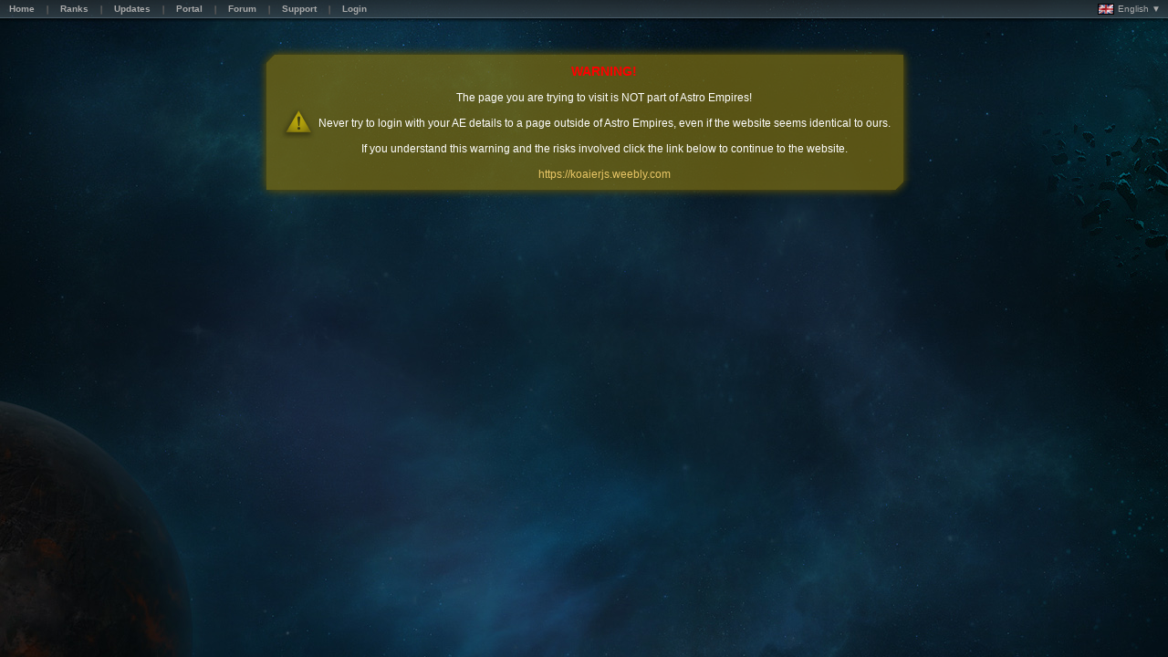

--- FILE ---
content_type: application/javascript
request_url: https://cdn.astroempires.com/javascript/common_v2.0.27d.js
body_size: 3237
content:

/* UTIL *****************************************************************/

//return an element by id, or object reference
function getElement(obj){
	if (typeof(obj) == "string"){
		
		if (document.getElementById == undefined || !document.getElementById)
		return false;
	
		obj = document.getElementById(obj);	
	}
	
	if (obj == undefined || !obj)
		return false;
	
	return obj;
}

//return the id of an element, and if it does not exist, create one
var autoIdCount = 0;

function getElementId(obj){
	obj = getElement(obj);
	
	if (!obj)
		return false;
		
	if (!exists(obj.id) || obj.id == "")
		obj.id = "autoId"+(++autoIdCount);
	
	return obj.id;
}

function toggle (obj, displayType, state){
	if (displayType == null || displayType == undefined)
		displayType = "block";

	obj = getElement(obj);

	if (!obj)
		return false;

	if (state != null && state != undefined){
		if (state)
			obj.style.display = displayType;
		else
			obj.style.display = "none";

	}else{
		if (!obj.style.display || obj.style.display == "none")
			obj.style.display = displayType;
		else
			obj.style.display = "none";
	}
}

function show(obj, displayType){
	toggle(obj, displayType, true);
}

function hide(obj, displayType){
	toggle(obj, displayType, false);
}

//set focus on the specified element
function setFocus(obj){
	obj = getElement(obj);
	
	if (exists(obj))
		obj.focus();
		
}

//take an object, or get an object with the given id, and set it's css class (if no class_name is specified, then restore the element's original class)
var elementsOriginalClasses = {};

function setClass (obj, class_name, preserveOtherClasses){
	obj = getElement(obj);
	
	if (!obj)
		return false;
	
	var id = getElementId(obj);
	
	if (!exists(class_name))
		return restoreClass(obj);
	
	//backup old class
	if (!exists(elementsOriginalClasses[id]))
		storeClass(obj);
	
	//abort if class is already present
	if (obj.className.indexOf(class_name) >= 0)
		return false;
	
	//add new class	
	if (preserveOtherClasses)
		obj.className += " "+class_name;
	else
		obj.className = class_name;
	
	return true;
}

function unsetClass(obj, class_name){
	if (!exists(class_name))
		return false;
	
	obj = getElement(obj);
	
	if (!obj)
		return false;
			
	obj.className = obj.className.replace(new RegExp("\s*"+class_name), "");
	
	return true;
}

function storeClass (obj){
	obj = getElement(obj);
	
	if (!obj)
		return false;
	
	var id = getElementId(obj);
	
	elementsOriginalClasses[id] = obj.className;
		
	return true;
}


function restoreClass (obj){
	obj = getElement(obj);
	
	if (!obj)
		return false;
	
	var id = getElementId(obj);
	
	if (!exists(elementsOriginalClasses[id]))
		return false;
	
	obj.className = elementsOriginalClasses[id];
		
	return true;
}


//returns the event object
function getEvent(e){
	if (exists(e))
		return e;
	else if (exists(window.event))
		return window.event;	
	else
		return false;
}

//cancel bubbling (propagation) of events (call from an event handler, such as onclick="cancelEvent(event);")
function cancelEvent(e){
	
	e = getEvent(e);
	
	if (!exists(e))
		return false;
	
	if (exists(e.stopPropagation))
		e.stopPropagation();
	
	if (exists(e.preventDefault))
		e.preventDefault();
		
	//if (exists(e.cancelBubble))
		e.cancelBubble = true;
	
	//if (exists(e.returnValue))
		e.returnValue = false;	
}

var debug;

//debug
function trace(msg, clear){
	if (debug !== true)
		return;
	
	var console = getElement("traceConsole");
	
	if (!console){
		//create console element
		console = document.createElement("div");
		console.id = "traceConsole";
		console.style.position = "absolute";
		console.style.overflow = "scroll";
		console.style.whiteSpace = "pre";
		console.style.textAlign = "left";
		console.style.fontSize = "10px";
		console.style.zIndex = 100000;
		console.style.width = "300px";
		console.style.height = "100px";
		console.style.backgroundColor = "#FFF";
		console.style.color = "#000";
		console.style.opacity = .8;
		if (exists(console.style.filter))
			console.style.filter = "progid:DXImageTransform.Microsoft.Alpha(opacity=80)"
		
		console.style.left = getScrollX()+"px";
		console.style.top = getScrollY()+"px";
		
		var consoleClick = function(){ console.innerHTML=""; };
		var pageScroll = function(){ console.style.left = getScrollX()+"px"; console.style.top = getScrollY()+"px"; };
		
		//set events
		registerEvent(console, "click", consoleClick);
		registerEvent(document.body, "scroll", pageScroll);
		window.onscroll = pageScroll;
		
		console.innerHTML = "";
		document.body.appendChild(console);
	}
	
	if (typeof(msg) == "undefined")
		clear = true;
	
	if (clear)
		msg = "";
	else
		msg = msg + "<br/>" + console.innerHTML;
		
	console.innerHTML = msg;
}

function getScrollX(){
	if (exists(window.pageXOffset))
		return window.pageXOffset;
	else if (exists(document.documentElement) && exists(document.documentElement.scrollLeft))
		return document.documentElement.scrollLeft;
	else if (exists(document.body.scrollLeft))
		return document.body.scrollLeft;
	else 
		return 0;
}

function getScrollY(){
	if (exists(window.pageYOffset))
		return window.pageYOffset;
	else if (exists(document.documentElement) && exists(document.documentElement.scrollTop))
		return document.documentElement.scrollTop;
	else if (exists(document.body.scrollTop))
		return document.body.scrollTop;
	else 
		return 0;
}

function htmlentities(input, breakTagsIntoLines){
	input = input.replace(new RegExp("&", "g"), "&amp;");
	
	input = input.replace(new RegExp("<", "g"), "&lt;");
	
	if (breakTagsIntoLines == true)
		input = input.replace(new RegExp(">", "g"), "&gt;<br/>");
	else
		input = input.replace(new RegExp(">", "g"), "&gt;");
	
	return input;
}

function registerEvent(obj, event, callback, capture){
	if (!exists(obj) || !exists(event) || !exists(callback))
		return false;
		
	if (typeof(capture) == "undefined")
		capture = true;
	
	if (exists(obj.attachEvent))
		return obj.attachEvent("on"+event, callback);
	else if (exists(obj.addEventListener))
		return obj.addEventListener(event, callback, capture);
	else
		return false;
}

function unregisterEvent(obj, event, callback, capture){
	if (!exists(obj) || !exists(event) || !exists(callback))
		return false;
	
	if (typeof(capture) == "undefined")
		capture = true;
	
	if (exists(obj.detachEvent))
		return obj.detachEvent("on"+event, callback);
	else if (exists(obj.removeEventListener))
		return obj.removeEventListener(event, callback, capture);
	else
		return false;
}

/* TESTS/CHECKS *****************************************************************/

//return true if the browser supports the specified flash version (or greater)
function hasFlash (version){
	
	if (!exists(navigator) || !exists(navigator.plugins) || !exists(navigator.mimeTypes))
		return false;
	
	if (navigator.plugins.length > 0){ //test firefox, netscape, etc
	
		var plugin = navigator.plugins["Shockwave Flash"];
		
		if (!exists(plugin) || parseInt(plugin.description.substr(plugin.description.lastIndexOf(".")-2)) < version)
			return false;
		
	}else if (exists(ActiveXObject)){ //test IE
		
		var e, flashVersion;
		
		try { 
			var axObj = new ActiveXObject("ShockwaveFlash.ShockwaveFlash.7");
			flashVersion = axObj.GetVariable("$version");
		} catch (e) {
			return false;
		}
		
		if (!flashVersion)
			return false;
			
		flashVersion = parseInt(flashVersion.substr(flashVersion.indexOf(" "), flashVersion.indexOf(",") - flashVersion.indexOf(" ")));
		
		if (flashVersion < version)
			return false;
			
	}else
		return false;
	
	return true;
}

//return true if a variable exists (is defined)
function exists (obj){
	if (typeof (obj) != "undefined" && obj != null)
		return true;
		
	return false;
}

//return true if the current browser is IE (or with similar javascript capabilities)
function isIE (){
	
	if (exists(document) && exists(document.body) && exists(document.body.attachEvent) && exists(document.body.setCapture)){ //other unique IE properties: document.body.style.filter
		return true;
	}
	
	return false;
}


//returns internet explorer version or false if it is another browser
function getIEVersion(){
	if (!isIE())
		return false;
	
	if (!exists(navigator) || !exists(navigator.userAgent) || !exists(RegExp))
		return false;
	
	if (navigator.userAgent.match(/MSIE\s+([0-9]{1,}[\.0-9]{0,})/))
		return parseFloat(RegExp.$1);
	
	return false;
}





/* GAME SPECIFIC *****************************************************************/

//hilite a row on mouse over
function rowOver(obj){
	//if this is ie <= 6 quit, since there are problems when setting classes
	var version = getIEVersion();
	if(version && version <= 6)
		return false;
	
	obj = getElement(obj);
	
	if (!obj)
		return false;
		
	if (obj.className.indexOf("row_over") >= 0 || obj.className.indexOf("row_active")  >= 0)
		return false;
	
	setClass (obj, "row_over", true);
}

//restore the row's previous class on mouse out
function rowOut(obj){
	obj = getElement(obj);
	
	if (!obj)
		return false;
		
	if (obj.className.indexOf("row_over") < 0)
		return false;
		
	unsetClass (obj, "row_over");
}

//mark a row as active (or inactive if the value is 0)
function rowActive(row, input){
	
	input = getElement(input);
	
	if (!input)
		return false;
	
	if (parseInt(input.value) > 0)
		setClass (row, "row_active", true);
	else
		unsetClass (row, "row_active");
}


//emulate a button click
function buttonClick(url, target, e){
	if (!exists(url) || url == "")
		return false;
	
	if (exists(e) && (e.ctrlKey || e.button == 1))
		if (target == "")
			target = "_blank";
	
	if (exists(target) && target != "")
		window.open (url, target);
	else
		document.location = url;
		
	if (exists(e))
		cancelEvent(e);
}

//change class of an object on mouse over
function buttonOver(obj, class_name){
	
	if (!class_name || class_name == "" || class_name == undefined)
		class_name = "button button-over";
	
	setClass (obj, class_name, true);
}

//change class of an object on mouse out
function buttonOut(obj){
	restoreClass (obj);
}


--- FILE ---
content_type: application/javascript
request_url: https://cdn.astroempires.com/javascript/jquery.marquee_v1.4.js
body_size: 2484
content:
/**
* author Remy Sharp
* url http://remysharp.com/tag/marquee
*/

(function ($) {
	$.fn.marquee = function (klass) {
		var newMarquee = [],
            last = this.length;

		// works out the left or right hand reset position, based on scroll
		// behavior, current direction and new direction
		function getReset(newDir, marqueeRedux, marqueeState) {
			var behavior = marqueeState.behavior, width = marqueeState.width, dir = marqueeState.dir;
			var r = 0;
			if (behavior == 'alternate') {
				r = newDir == 1 ? marqueeRedux[marqueeState.widthAxis] - (width * 2) : width;
			} else if (behavior == 'slide') {
				if (newDir == -1) {
					r = dir == -1 ? marqueeRedux[marqueeState.widthAxis] : width;
				} else {
					r = dir == -1 ? marqueeRedux[marqueeState.widthAxis] - (width * 2) : 0;
				}
			} else {
				r = newDir == -1 ? marqueeRedux[marqueeState.widthAxis] : 0;
			}
			return r;
		}

		// single "thread" animation
		function animateMarquee() {
			var i = newMarquee.length,
                marqueeRedux = null,
                $marqueeRedux = null,
                marqueeState = {},
                newMarqueeList = [],
                hitedge = false;

			while (i--) {
				marqueeRedux = newMarquee[i];
				$marqueeRedux = $(marqueeRedux);
				marqueeState = $marqueeRedux.data('marqueeState');

				if ($marqueeRedux.data('paused') !== true) {
					// TODO read scrollamount, dir, behavior, loops and last from data
					marqueeRedux[marqueeState.axis] += (marqueeState.scrollamount * marqueeState.dir);
					if (marqueeState.left != 0) {
						// set starting position
						marqueeState.left = 0;
						if ((marqueeRedux[marqueeState.widthAxis] - marqueeState.width * 2) < marqueeState.width) {
							marqueeRedux[marqueeState.axis] += marqueeRedux[marqueeState.widthAxis] - marqueeState.width * 2;
							marqueeState.loops = 1;
							marqueeState.behavior = 'slide';
						} else {
							marqueeRedux[marqueeState.axis] += marqueeState.width;
						}
						//marqueeState.behavior = "slide";
						//alert("tst total: " + (marqueeRedux[marqueeState.widthAxis] - marqueeState.width * 2));
					}
					//marqueeRedux[marqueeState.axis] += (marqueeState.scrollamount * marqueeState.dir) + marqueeState.trueSpeed;

					// only true if it's hit the end
					hitedge = marqueeState.dir == -1 ? marqueeRedux[marqueeState.axis] <= getReset(marqueeState.dir * -1, marqueeRedux, marqueeState) : marqueeRedux[marqueeState.axis] >= getReset(marqueeState.dir * -1, marqueeRedux, marqueeState);

					if ((marqueeState.behavior == 'scroll' && marqueeState.last == marqueeRedux[marqueeState.axis]) || (marqueeState.behavior == 'alternate' && hitedge && marqueeState.last != -1) || (marqueeState.behavior == 'slide' && hitedge && marqueeState.last != -1)) {
						if (marqueeState.behavior == 'alternate') {
							marqueeState.dir *= -1; // flip
						}
						marqueeState.last = -1;

						$marqueeRedux.trigger('stop');

						marqueeState.loops--;
						if (marqueeState.loops === 0) {
							if (marqueeState.behavior != 'slide') {
								marqueeRedux[marqueeState.axis] = getReset(marqueeState.dir, marqueeRedux, marqueeState);
							} else {
								// corrects the position
								marqueeRedux[marqueeState.axis] = getReset(marqueeState.dir * -1, marqueeRedux, marqueeState);
							}

							$marqueeRedux.trigger('end');
						} else {
							// keep this marquee going
							newMarqueeList.push(marqueeRedux);
							$marqueeRedux.trigger('start');
							marqueeRedux[marqueeState.axis] = getReset(marqueeState.dir, marqueeRedux, marqueeState);
						}
					} else {
						newMarqueeList.push(marqueeRedux);
					}
					marqueeState.last = marqueeRedux[marqueeState.axis];

					// store updated state only if we ran an animation
					$marqueeRedux.data('marqueeState', marqueeState);
				} else {
					// even though it's paused, keep it in the list
					newMarqueeList.push(marqueeRedux);
				}
			}

			newMarquee = newMarqueeList;

			if (newMarquee.length) {
				setTimeout(animateMarquee, 50); // original = 25
			}
		}

		// TODO consider whether using .html() in the wrapping process could lead to loosing predefined events...
		this.each(function (i) {
			var $marquee = $(this),
                width = $marquee.attr('width') || $marquee.width(),
                height = $marquee.attr('height') || $marquee.height(),
				//width = 600;
				//$marqueeRedux = $marquee.after('<div ' + (klass ? 'class="' + klass + '" ' : '') + 'style="display: block-inline; width: ' + width + 'px; height: ' + height + 'px; overflow: hidden;"><div style="float: left; white-space: nowrap;">' + width + ":::" + $marquee.html() + '</div></div>').next(),
				//$marqueeRedux = $marquee.after('<div ' + (klass ? 'class="' + klass + '" ' : '') + 'style="display: block-inline; width: ' + width + 'px; height: ' + height + 'px; overflow: hidden;"><div style="float: left; white-space: nowrap;">' + $marquee.html() + '</div></div>').next(),
				$marqueeRedux = $marquee.after('<div id="ticker1" ' + (klass ? 'class="' + klass + '" ' : '') + 'style="display: block-inline; width: ' + width + 'px; height: ' + height + 'px; overflow: hidden;"><div style="float: left; white-space: nowrap;">' + $marquee.html() + '</div></div>').next(),
                marqueeRedux = $marqueeRedux.get(0),
                hitedge = 0,
                direction = ($marquee.attr('direction') || 'left').toLowerCase(),
                marqueeState = {
                	dir: /down|right/.test(direction) ? -1 : 1,
                	axis: /left|right/.test(direction) ? 'scrollLeft' : 'scrollTop',
                	widthAxis: /left|right/.test(direction) ? 'scrollWidth' : 'scrollHeight',
                	last: -1,
                	loops: $marquee.attr('loop') || -1,
                	scrollamount: $marquee.attr('scrollamount') || this.scrollAmount || 2,
                	behavior: ($marquee.attr('behavior') || 'scroll').toLowerCase(),
                	width: /left|right/.test(direction) ? width : height,
                	left: $marquee.attr('left') || this.left || 0
                };

			// corrects a bug in Firefox - the default loops for slide is -1
			if ($marquee.attr('loop') == -1 && marqueeState.behavior == 'slide') {
				marqueeState.loops = 1;
			}

			$marquee.remove();

			// add padding
			if (/left|right/.test(direction)) {
				$marqueeRedux.find('> div').css('padding', '0 ' + width + 'px');
			} else {
				$marqueeRedux.find('> div').css('padding', height + 'px 0');
			}

			// events
			$marqueeRedux.bind('stop', function () {
				$marqueeRedux.data('paused', true);
			}).bind('pause', function () {
				$marqueeRedux.data('paused', true);
			}).bind('start', function () {
				$marqueeRedux.data('paused', false);
			}).bind('unpause', function () {
				$marqueeRedux.data('paused', false);
			}).data('marqueeState', marqueeState); // finally: store the state

			// todo - rerender event allowing us to do an ajax hit and redraw the marquee

			newMarquee.push(marqueeRedux);

			marqueeRedux[marqueeState.axis] = getReset(marqueeState.dir, marqueeRedux, marqueeState);
			$marqueeRedux.trigger('start');

			// on the very last marquee, trigger the animation
			if (i + 1 == last) {
				animateMarquee();
			}
		});

		return $(newMarquee);
	};
} (jQuery));




// T W E A K S

var tickerWinSize = 0;

// fix for the TABLE TD box (BUG left/right gone when window resized)
$(document).ready(function () {
	if (document.getElementById("main-header-news") != null) {
		//alert("exist");
		$("td.box-left").html("<div style='width: 9px;'>");
		$("td.box-right").html("<div style='width: 9px;'>");

		//tickerWinSize = parseInt(document.body.offsetWidth);
	}
});

// fix for the window resize bug

function resize_id(obj) {
	//tickerWinSize = parseInt(document.getElementById(obj).parentNode.offsetWidth);
	//alert("tickerw: " + tickerWinSize);
	var tmp_newsize = 30;
	document.getElementById(obj).style.width = tmp_newsize + 'px';

	tickerWinSize = parseInt(document.getElementById(obj).parentNode.offsetWidth);
	document.getElementById(obj).style.width = tickerWinSize + 'px';

	//document.getElementById('map2_Viewport').style.width = '300px';
	//alert("tickerw: " + tickerWinSize);
	return;

	var tmp_winsize = parseInt(document.body.offsetWidth);
	if (tmp_winsize > 840) {
		var tmp_ration = tmp_winsize / tickerWinSize;
		var tmp_tickwize = parseInt(document.getElementById(obj).style.width);
		tmp_newsize = Math.round(tmp_tickwize * tmp_ration);
		document.getElementById(obj).style.width = tmp_newsize + 'px';
	}
	tickerWinSize = tmp_winsize;
}
window.onresize = function () { resize_id('ticker1'); }



--- FILE ---
content_type: application/javascript
request_url: https://cdn.astroempires.com/javascript/js_timers_v1.12.js
body_size: 3376
content:
var start_date			= new Date; 				// get script start client date
var start_date_ms		= start_date.getTime();		// get script start client date milisecounds

var diff_last			= 0; 						// To check if time (seconds) have changed

var clientDate_format	= 0; 						// Date format, 0 = "20 Jan 2010", 1 = "Jan 20 2010", 2 = "2010-01-20"

var display_animated_server_time	= false;
var display_local_time				= false;
var display_end_time				= false;

var first_display					= true;

var label_today		= "Today";
var label_tomorrow	= "Tomorrow";
var dayNames		= new Array("Sun", "Mon", "Tue", "Wed", "Thu", "Fri", "Sat");
var monthNames		= new Array("Jan", "Feb", "Mar", "Apr", "May", "Jun", "Jul", "Aug", "Sep", "Oct", "Nov", "Dec");

var refresh_page			= "";
var is_refreshing_page		= false;
var max_timer_to_refresh	= Number.MAX_VALUE;

// return number of days between 2 dates
function days_between(date1, date2) {
	var date1_day = new Date(date1.getTime());
	var date2_day = new Date(date2.getTime());

	// Reset hours to don't take in care hours diference
	date1_day.setHours(0, 0, 0, 0);
	date2_day.setHours(0, 0, 0, 0);

	// The number of milliseconds in one day
	var ONE_DAY = 1000 * 60 * 60 * 24;

	// Convert both dates to milliseconds
	var date1_day_ms = date1_day.getTime();
	var date2_day_ms = date2_day.getTime();

	// Calculate the difference in milliseconds
	var difference_ms = Math.abs(date1_day_ms - date2_day_ms);

	// Convert back to days and return
	var days = Math.round(difference_ms / ONE_DAY);

	return days;
}

// format date1 // shortDate = format with short date
function putDateTime(date1, shortDate) {
	var output = '';

	// FORMAT DATE ===�
	// separate date values
	var dayWeek = date1.getDay();
	var dayMonth = date1.getDate();
	var month = date1.getMonth();
	var year = date1.getYear(); if (year < 1000) { year += 1900 }

	// check if is abbreviated date format
	if (shortDate == true) {

		// get todays date
		var date2 = new Date();

		// get difference between dates
		var diff = days_between(date2, date1);

		// output diff abreviated dates
		if (diff == 0) {
			// use today
			output += '<b>' + label_today + '</b>';
		} else if (diff == 1) {
			// use tomorrow
			output += label_tomorrow;
		} else if (diff > 1 && diff <= 6) {
			// use day name
			output += dayNames[dayWeek] + ' ' + dayMonth; 	// example: Fri 2
		} else if (diff > 6 && diff <= 365) {
			// use month name & check whats the client date format
			if (clientDate_format == 0) {
				output += dayMonth + ' ' + monthNames[month]; // example: 2 Sep
			} else {
				output += monthNames[month] + ' ' + dayMonth; // example: Sep 2
			}
		} else {
			// use month name & check whats the client date format
			if (clientDate_format == 0) {
				output += dayMonth + ' ' + monthNames[month] + ' ' + year; // example: 2 Sep 2020
			} else {
				output += monthNames[month] + ' ' + dayMonth + ' ' + year; // example: Sep 2 2020
			}
		}

		// tag between: example 2 Sep @ 12:30:00
		output += ' @ ';

		// or check if is long date format
	} else {
		// check whats the client date format
		if (clientDate_format == 2) {
			month++; // convert to 1-12 month number
			output += year + '-' + (month < 10 ? '0' : '') + month + '-' + (dayMonth < 10 ? '0' : '') + dayMonth + ' '; // example: 2010-09-03
		} else if (clientDate_format == 0) {
			output += dayMonth + ' ' + monthNames[month] + ' ' + year + ', '; 										// example: 3 Sep 2010
		} else if (clientDate_format == 1) {
			output += monthNames[month] + ' ' + dayMonth + ' ' + ' ' + year + ', '; 									// example: Sep 3 2010
		}
	}

	// FORMAT TIME ===�
	var h = date1.getHours();
	var m = date1.getMinutes();
	var s = date1.getSeconds();
	//var ms = date1.getMilliseconds();
	output += (h < 10 ? '0' : '') + h + ':' + (m < 10 ? '0' : '') + m + ':' + (s < 10 ? '0' : '') + s; // example 13:32:50

	// OUTPUT ===�
	return output;
}

// updates server time and client time
function header_timer() {
	var elem = ""; 							// html element to update

	var now_date = new Date; 				// get now date
	var now_date_ms = now_date.getTime();

	// server time
	if (display_animated_server_time) {
		elem = document.getElementById('server-time'); // html element to update

		var server_date = new Date(elem.title); // retrieve server time from html title element (2010/01/01 01:01:01)
		var server_date_ms = server_date.getTime();

		var actual_server_date_ms = server_date_ms + (now_date_ms - start_date_ms );

		elem.innerHTML = putDateTime(new Date(actual_server_date_ms), false);
	}

	// client time
	if (display_local_time) {
		elem = document.getElementById('local-time'); // html element to update

		elem.innerHTML = putDateTime(now_date, false);
	}

	timers();
}

// function timers
var timerFormat = 0; 	// timer format: 0 = h:m:s , 1 = h:m:s - end, 2 = h:m:s <br> end

function timers() {			// updates timers to include durations and end dates
	var n = 1;
	var sec_min = 0;

	var now = (new Date).getTime(); 				// get now date
	var diff = (now - start_date_ms) / 1000; 		// get difference seconds between dates

	if (first_display==false)
		if (diff == diff_last) return;				// avoid update 2x in same second

	if (first_display==true)
		first_display=false;

	if ((diff-diff_last)>59*60) {					// Client clock change 1 hour (Day light saving)
		start_date_ms = start_date_ms + 60*60*1000;
		header_timer()
		return;
	}

	if ((diff-diff_last)<-59*60) {					// Client clock change 1 hour (Day light saving)
		start_date_ms = start_date_ms - 60*60*1000;
		header_timer()
		return;
	}

	diff_last = diff;

	while (document.getElementById('timer' + n)) {
		var elem = document.getElementById('timer' + n); // html element to update

		var sec_to_end = elem.title - diff; 				// get duration time from html title element

		if (document.getElementById('prod_time_' + n)) {	// used only in empire/production page
			sec_min = Number(document.getElementById('prod_time_' + n).title)

			if (sec_to_end < sec_min) sec_to_end = sec_min;
		}

		// if there's a difference
		if (sec_to_end >= 1) {
			// set duration time
			var h = Math.floor(sec_to_end / 3600);
			var m = Math.floor((sec_to_end % 3600) / 60);
			var s = Math.floor((sec_to_end % 60));
			elem.innerHTML = h + ':' + (m < 10 ? '0' : '') + m + ':' + (s < 10 ? '0' : '') + s;

			// set end date
			if (display_end_time && elem.className!='no_end_time') {
				if (timerFormat == 1) {
					var end_date_ms = start_date_ms + (elem.title * 1000);
					elem.innerHTML += ' - ' + '<span class="comment help">' + putDateTime(new Date(end_date_ms), true) + '</span>';
				}
				if (timerFormat == 2) {
					var end_date_ms = start_date_ms + (elem.title * 1000);
					elem.innerHTML += '<br />' + '<span class="comment">' + putDateTime(new Date(end_date_ms), true) + '</span>';
				}
			}

			// or if not
		} else {
			elem.innerHTML = '-';
			if (refresh_page!="" && diff<2*60*60 && !is_refreshing_page) {
				if (max_timer_to_refresh>=n)
				{
					is_refreshing_page=true;
					setTimeout(function(){window.location.href=refresh_page;}, 1000);
				}
			}
		}

		n++;
	}
}

function update_timer_after_ajax(element_name) {			// add seconds to timer to compensate ajax have loaded later regaring page time
	var elem = document.getElementById(element_name);
	var timer = 0;

	timer = parseInt(elem.title);

	var now = (new Date).getTime(); 				// get now date
	var diff = (now - start_date_ms) / 1000; 		// get difference milliseconds between dates

	timer = timer +Math.round(diff);

	elem.title = timer;
	// alert(timer);
}

function update_timers() {			// force update timers for example after insert html by javascript
	first_display=true;
	timers();
}

// CLOCK/TIMERS 2.1 ----------------------------------------------------------------------------------------------

var format, mainTimeoutID;
function timersDisplay_update() {
	$(".timer").each(function (a, b) {
		if ($(b).attr("customval2") == "fake") {
			var c = $(b).attr("customval");
			//var d = $(c).attr("customval");
			$(b).html(timersDisplay_convert_timer($("#" + c).attr("customval")));
		} else {
			//$(b).children("span").html(convert_timer($(b).children("input")[0].value))
			//$(b).children("span").html(convert_timer($(b).attr("customval")))
			$(b).html(timersDisplay_convert_timer($(b).attr("customval")));
		}
	});
	$(".clock").each(function (a, b) {
		$(b).children("span").html(timersDisplay_convert_clock($(b).children("input")[0].value));
	})
}
function timersDisplay_on_interval() {
	mainTimeoutID = setTimeout(timersDisplay_on_interval, 1000);
	$(".timer").each(function (b, d) {
		if ($(d).attr("customval2") == "fake") {
		} else {
			//var a = $(d).children("input")[0], c = parseInt(a.value);
			var a = $(d).attr("customval"), c = parseInt(a);
			//if (c > 0) { a.value = c - 1 } else { if (c == 0) { a.value = -1; /*location.href = location.href; return*/ } }
			if (c > 0) { $(d).attr('customval', c - 1); } else { if (c == 0) { $(d).attr('customval', -1); } }
		}
	});
	$(".clock").each(function (b, c) {
		var a = $(c).children("input")[0]; a.value = parseInt(a.value) + 1
	});
	timersDisplay_update();
}
function timersDisplay_convert_timer(d) {
	if (d < 0) {
		d = 0
		return "---"
	} else {
		var c = Math.floor(d / 3600), a = Math.floor(d / 60) % 60, b = d % 60;
		//return (c < 10 ? "0" + c : c) + ":" + (a < 10 ? "0" + a : a) + ":" + (b < 10 ? "0" + b : b)
		return c + ":" + (a < 10 ? "0" + a : a) + ":" + (b < 10 ? "0" + b : b)
	}
}
function timersDisplay_convert_clock(f) {
	var d = Math.floor(f / 3600) % 24, c = d <= 12 ? d : d - 12, e = d < 12 ? "AM" : "PM", a = Math.floor(f / 60) % 60, b = f % 60; a = a < 10 ? "0" + a : a; b = b < 10 ? "0" + b : b;
	switch (format) {
		case 1:
		case 3:
			return c + ":" + a + ":" + b + " " + e;
		case 2:
		case 4:
			return d + ":" + a + ":" + b
	}
	return null
}
function timersDisplay() {
	//display(); mainTimeoutID = setTimeout(on_interval, 1000);
	timersDisplay_on_interval();
}


$(document).ready(function () {
	timersDisplay();
});